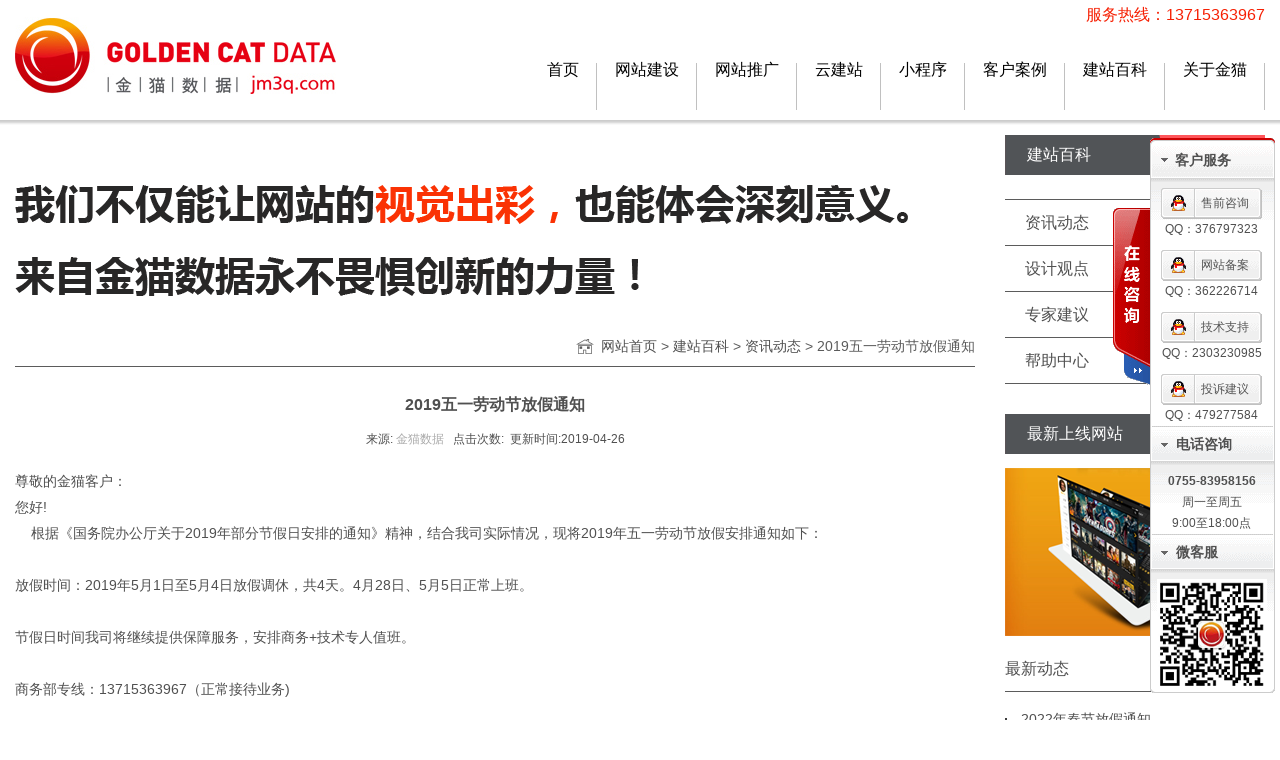

--- FILE ---
content_type: text/html
request_url: https://www.jm3q.com/2019/company_0426/663.html
body_size: 9210
content:
<!DOCTYPE html PUBLIC "-//W3C//DTD XHTML 1.0 Transitional//EN" "http://www.w3.org/TR/xhtml1/DTD/xhtml1-transitional.dtd">
<html xmlns="http://www.w3.org/1999/xhtml">
<head>
    <meta http-equiv="Content-Type" content="text/html; charset=utf-8" />    
    <title>2019五一劳动节放假通知 - 建站百科 - 金猫建站</title>
    <meta name="keywords" content="2019五一劳动节放假通知">
    <meta name="description" content="放假时间：2019年5月1日至5月4日放假调休，共4天。4月28日、5月5日正常上班。">
    <meta name="pinggu-site-verification" content="a720751f4df2d825e2fc4b18ac730b4d" />
    <meta name="chinaz-site-verification" content="8b0dc6f2-431e-4cf9-b780-7480b5b7d859" />
    <meta name="35dir-site-verification" content="ipw38ws3won59xw8en14b6606o8p8011" />
    <meta name="viewport" content="width=1250, initial-scale=0.68"/> 
    <meta http-equiv="X-UA-Compatible" content="IE=7" />
    <link rel="icon" href="https://www.jm3q.com/favicon.ico" type="image/x-icon">  
    <link rel="shortcut icon" href="https://www.jm3q.com/favicon.ico" type="image/x-icon">
    <link href="https://www.jm3q.com/statics/css/jm3q/skin/skin.css" rel="stylesheet" type="text/css" >
    <script type="text/javascript" src="https://www.jm3q.com/statics/js/jm3q/jquery-1.7.2.min.js"></script>
    
</head>
<body>

<div id="head">
    <div class="k1250">
    	<div class="logo"><a href="https://www.jm3q.com" title="深圳网站建设"><img src="https://www.jm3q.com/statics/css/jm3q/images/logo.jpg" alt="深圳网站建设" /></a></div>
        <div class="logo_r">
            <div class="logo_rtitle"><h2>服务热线：13715363967</h2></div>
        	
            <div class="c"></div>
            <div class="list" id="navlist">
                	                        <ul id="navfouce">
                            <li class=""><a href="https://www.jm3q.com" title="深圳网站建设首页">首页</a></li>
                                                            <li class="">
                                    <a href="https://www.jm3q.com/design.html" title="网站建设">网站建设</a>
                                </li>
                                                            <li class="">
                                    <a href="https://www.jm3q.com/seo.html" title="网站推广">网站推广</a>
                                </li>
                                                            <li class="">
                                    <a href="http://www.jm3q.net/services/sites/" title="云建站">云建站</a>
                                </li>
                                                            <li class="">
                                    <a href="http://www.jm3q.net/services/miniprogram/" title="小程序">小程序</a>
                                </li>
                                                            <li class="">
                                    <a href="https://www.jm3q.com/case.html" title="客户案例">客户案例</a>
                                </li>
                                                            <li class="selected">
                                    <a href="https://www.jm3q.com/knowledge.html" title="建站百科">建站百科</a>
                                </li>
                                                            <li class="">
                                    <a href="https://www.jm3q.com/about.html" title="关于金猫">关于金猫</a>
                                </li>
                                                    </ul>
                                                    </div>
            <div class="c"></div>
        </div>
        
    </div>
    
    <!--下拉菜单-->
    <div class="box" id="navbox" style="height:0px;opacity:0;overflow:hidden; z-index:1000;">
    	<div class="cont" style="display:none;"></div>
        <div class="cont title1" style="display:none;"> 
            <div class="cont_a">
            	<div class="k1250">
                    <div class="head_img"><a href="https://www.jm3q.com/qiwangyou/" target="_blank"><img src="https://www.jm3q.com/statics/css/jm3q/images/dh_qwy.jpg" alt="企网优——企业网站优化专家" /></a><img src="https://www.jm3q.com/statics/css/jm3q/images/dh_jianzhan2.jpg" alt="PC网站+手机网站+微信网站,三站合一" /></div>
                    
                    <div class="head_cont title1">
                    	<div class="head_title"><span class="left">网站建设</span><span class="right">快速建站</span></div>
                        <div class="head_t_con">
                        	                                                                   <a href="https://www.jm3q.com/design/u.html">U系列套餐</a>
                                                                   <a href="https://www.jm3q.com/design/v.html">V系列套餐</a>
                                                                   <a href="https://www.jm3q.com/design/Whitecaps.html">SEO套餐</a>
                                                                   <a href="https://www.jm3q.com/design/process.html">建站流程</a>
                                                                   <a href="https://www.jm3q.com/qiwangyou/">企网优</a>
                                                                   <a href="https://www.jm3q.com/design/webprice.html">建站报价</a>
                                                                                    </div> 
                        <img src="https://www.jm3q.com/statics/css/jm3q/images/dh_t3.jpg" />
                    </div>
                    
                    <div class="c"></div>
                </div>
            </div>
        </div>
        <div class="cont" style="display:none;">
        	<div class="cont_a">
            	<div class="k1250">
                    <div class="head_img"><img src="https://www.jm3q.com/statics/css/jm3q/images/dh_seo1.jpg" alt="网站优化" /><img src="https://www.jm3q.com/statics/css/jm3q/images/dh_seo2.jpg" alt="网站优化排名" /></div>
                    
                    <div class="head_cont title1">
                    	<div class="head_title"><span class="left">网站推广</span><span class="right">快速排名</span></div>
                        <div class="head_t_con">
                        	                                                                   <a href="https://www.jm3q.com/seo/spread.html">百度推广报价</a>
                                                                   <a href="https://www.jm3q.com/seo/demo.html">百度推广案例</a>
                                                                   <a href="https://www.jm3q.com/seo/use.html">百度推广用途</a>
                                                                   <a href="https://www.jm3q.com/seo/seourl.html">引擎登录口</a>
                                                                                    </div> 
                        <img src="https://www.jm3q.com/statics/css/jm3q/images/dh_t3.jpg" />
                    </div>
                    
                    <div class="c"></div>
                </div>
            </div>
        </div>
        <div class="cont" style="display:none;"></div>
        <div class="cont" style="display:none;"></div>
        <div class="cont" style="display:none;">
        	<div class="cont_a">
            	<div class="k1250">
                    <div class="head_img"><img src="https://www.jm3q.com/statics/css/jm3q/images/dh_case1.jpg" alt="亚广展览——金猫客户案例" /><img src="https://www.jm3q.com/statics/css/jm3q/images/dh_case2.jpg" alt="万大电子——金猫客户案例"/></div>
                    
                    <div class="head_cont title1">
                    	<div class="head_title"><span class="left">客户案例</span><span class="right">硕果累累</span></div>
                        <div class="head_t_con">
                        	                                                                   <a href="https://www.jm3q.com/portal.html">集团门户</a>
                                                                   <a href="https://www.jm3q.com/investment.html">文化投资</a>
                                                                   <a href="https://www.jm3q.com/technology.html">科技工厂</a>
                                                                   <a href="https://www.jm3q.com/business.html">商务服务</a>
                                                                   <a href="https://www.jm3q.com/trade.html">外贸网站</a>
                                                                   <a href="https://www.jm3q.com/mall.html">商城网站</a>
                                                                   <a href="https://www.jm3q.com/tm.html">天猫淘宝</a>
                                                                   <a href="https://www.jm3q.com/other.html">其他</a>
                                                                                    </div> 
                        <img src="https://www.jm3q.com/statics/css/jm3q/images/dh_t3.jpg" />
                    </div>
                    
                    <div class="c"></div>
                </div>
            </div>
        </div>      
        
        <div class="cont" style="display:none;">
        	<div class="cont_a">
            	<div class="k1250">
                    <div class="head_img"><img src="https://www.jm3q.com/statics/css/jm3q/images/dh_yun.jpg" alt="云服务器、云主机提供商" /></div>
                    
                    <div class="head_cont title1">
                    	<div class="head_title"><span class="left">建站百科</span><span class="right">建站知道</span></div>
                        <div class="head_t_con">
                        	                                                                   <a href="https://www.jm3q.com/spread.html">网站推广</a>
                                                                   <a href="https://www.jm3q.com/build.html">网站建设</a>
                                                                   <a href="https://www.jm3q.com/ps.html">网站设计</a>
                                                                   <a href="https://www.jm3q.com/problem.html">常见问题</a>
                                                                   <a href="https://www.jm3q.com/help.html">帮助中心</a>
                                                                   <a href="https://www.jm3q.com/legislation.html">政策法规</a>
                                                                   <a href="https://www.jm3q.com/company.html">资讯动态</a>
                                                                   <a href="https://www.jm3q.com/proposal.html">专家建议</a>
                                                                                    </div> 
                        <img src="https://www.jm3q.com/statics/css/jm3q/images/dh_t3.jpg" />
                    </div>
                    
                    <div class="c"></div>
                </div>
            </div>
        </div>
        
        <div class="cont" style="display:none;">
        	<div class="cont_a">
            	<div class="k1250">
                    <div class="head_img"><img src="https://www.jm3q.com/statics/css/jm3q/images/dh_com1.jpg" alt="金猫数据办公环境" /><img src="https://www.jm3q.com/statics/css/jm3q/images/dh_com2.jpg" alt="金猫数据资质证书"/></div>
                    
                    <div class="head_cont title1">
                    	<div class="head_title"><span class="left">关于金猫</span><span class="right">网络公司</span></div>
                        <div class="head_t_con">
                        	                                                                   <a href="https://www.jm3q.com/about/aboutus.html">公司简介</a>
                                                                   <a href="https://www.jm3q.com/about/qualification.html">企业资质</a>
                                                                   <a href="https://www.jm3q.com/about/team.html">团队风采</a>
                                                                   <a href="https://www.jm3q.com/about/contactus.html">联系方式</a>
                                                                   <a href="https://www.jm3q.com/about/hr.html">招贤纳士</a>
                                                                   <a href="https://www.jm3q.com/about/Payment.html">付款方式</a>
                                                                                    </div> 
                        <img src="https://www.jm3q.com/statics/css/jm3q/images/dh_t3.jpg" />
                    </div>
                    
                    <div class="c"></div>
                </div>
            </div>
        </div>
    </div>
    <script type="text/javascript">
		(
			function(){
			
				var time = null;
				var list = $("#navlist");
				var box = $("#navbox");
				var lista = list.find("a");
				
				for(var i=0,j=lista.length;i<j;i++){
					if(lista[i].className == "now"){
						var olda = i;
					}
				}
				
				var box_show = function(hei){
					box.stop().animate({
						height:hei,
						opacity:1
					},400);
				}
				
				var box_hide = function(){
					box.stop().animate({
						height:0,
						opacity:0
					},400);
				}
				
				lista.hover(function(){
					lista.removeClass("now");
					$(this).addClass("now");
					clearTimeout(time);
					var index = list.find("a").index($(this));
					box.find(".cont").hide().eq(index).show();
					var _height = box.find(".cont").eq(index).height()
					box_show(_height)
				},function(){
					time = setTimeout(function(){	
						box.find(".cont").hide();
						box_hide();
					},50);
					lista.removeClass("now");
					lista.eq(olda).addClass("now");
				});
				
				box.find(".cont").hover(function(){
					var _index = box.find(".cont").index($(this));
					lista.removeClass("now");
					lista.eq(_index).addClass("now");
					clearTimeout(time);
					$(this).show();
					var _height = $(this).height();
					box_show(_height);
				},function(){
					time = setTimeout(function(){		
						$(this).hide();
						box_hide();
					},50);
					lista.removeClass("now");
					lista.eq(olda).addClass("now");
				});
			
			}
			
			
			)();
    </script>    	
</div>
<div class="c"></div>
<div class="flash_bg"></div>
	
<div id="ing_Ma">
    <div class="k1250">
    
    	<div class="About_left">
            <div class="About_left_img"><img src="https://www.jm3q.com/statics/css/jm3q/images/a_img1.png" alt="深圳金猫标语"/></div>
            <div class="About_left_title"><span><a href="https://www.jm3q.com" title="网站首页">网站首页</a> &gt; <a href="https://www.jm3q.com/knowledge.html">建站百科</a> > <a href="https://www.jm3q.com/company.html">资讯动态</a> >  2019五一劳动节放假通知</span></div>
            <br />
            <br />
            <h3 class="tc f16">2019五一劳动节放假通知</h3>
            <div class="hits" style="text-align:center; border-bottom:none;margin: 15px 0 20px; 0">来源: <a href='http://www.jm3q.com/' target='_blank' style='color:#AAA'>金猫数据</a>&nbsp;&nbsp;&nbsp;点击次数:<span id="hits"></span>&nbsp;&nbsp;更新时间:2019-04-26            </div>
                
            <div class="editor" style="line-height:26px">
                            <span style="margin: 0px; padding: 0px; overflow-wrap: break-word; color: rgb(80, 80, 80); font-family: Arial, Helvetica, sans-serif; line-height: 26px; font-size: 14px;">尊敬的金猫客户：&nbsp;</span>
<div style="margin: 0px; padding: 0px; overflow-wrap: break-word; color: rgb(80, 80, 80); font-family: Arial, Helvetica, sans-serif; line-height: 26px;"><span style="margin: 0px; padding: 0px; overflow-wrap: break-word; font-size: 14px;">您好!&nbsp;</span></div>
<div style="margin: 0px; padding: 0px; overflow-wrap: break-word; color: rgb(80, 80, 80); font-family: Arial, Helvetica, sans-serif; line-height: 26px;"><span style="margin: 0px; padding: 0px; overflow-wrap: break-word; font-size: 14px;">&nbsp; &nbsp; 根据《国务院办公厅关于2019年部分节假日安排的通知》精神，结合我司实际情况，现将2019年五一劳动节放假安排通知如下：</span></div>
<div style="margin: 0px; padding: 0px; overflow-wrap: break-word; color: rgb(80, 80, 80); font-family: Arial, Helvetica, sans-serif; line-height: 26px;">&nbsp;</div>
<div style="margin: 0px; padding: 0px; overflow-wrap: break-word; color: rgb(80, 80, 80); font-family: Arial, Helvetica, sans-serif; line-height: 26px;"><span style="margin: 0px; padding: 0px; overflow-wrap: break-word; font-size: 14px;">放假时间：2019年5月1日至5月4日放假调休，共4天。4月28日、5月5日正常上班。</span></div>
<div style="margin: 0px; padding: 0px; overflow-wrap: break-word; color: rgb(80, 80, 80); font-family: Arial, Helvetica, sans-serif; line-height: 26px;">&nbsp;</div>
<div style="margin: 0px; padding: 0px; overflow-wrap: break-word; color: rgb(80, 80, 80); font-family: Arial, Helvetica, sans-serif; line-height: 26px;"><span style="margin: 0px; padding: 0px; overflow-wrap: break-word; font-size: 14px;">节假日时间我司将继续提供保障服务，安排商务+技术专人值班。&nbsp;</span></div>
<div style="margin: 0px; padding: 0px; overflow-wrap: break-word; color: rgb(80, 80, 80); font-family: Arial, Helvetica, sans-serif; line-height: 26px;">&nbsp;</div>
<div style="margin: 0px; padding: 0px; overflow-wrap: break-word; color: rgb(80, 80, 80); font-family: Arial, Helvetica, sans-serif; line-height: 26px;"><span style="margin: 0px; padding: 0px; overflow-wrap: break-word; font-size: 14px;">商务部专线：13715363967（正常接待业务)</span></div>
<div style="margin: 0px; padding: 0px; overflow-wrap: break-word; color: rgb(80, 80, 80); font-family: Arial, Helvetica, sans-serif; line-height: 26px;">&nbsp;</div>
<div style="margin: 0px; padding: 0px; overflow-wrap: break-word; color: rgb(80, 80, 80); font-family: Arial, Helvetica, sans-serif; line-height: 26px;"><span style="margin: 0px; padding: 0px; overflow-wrap: break-word; font-size: 14px;">技术部专线：QQ:362226714&nbsp;</span></div>
<div style="margin: 0px; padding: 0px; overflow-wrap: break-word; color: rgb(80, 80, 80); font-family: Arial, Helvetica, sans-serif; line-height: 26px;">&nbsp;</div>
<div style="margin: 0px; padding: 0px; overflow-wrap: break-word; color: rgb(80, 80, 80); font-family: Arial, Helvetica, sans-serif; line-height: 26px;"><span style="margin: 0px; padding: 0px; overflow-wrap: break-word; font-size: 14px;">我们将继续提供7x24小时网络监控; 确保网站的正常运行.</span></div>
<div style="margin: 0px; padding: 0px; overflow-wrap: break-word; color: rgb(80, 80, 80); font-family: Arial, Helvetica, sans-serif; line-height: 26px;">&nbsp;</div>
<div style="margin: 0px; padding: 0px; overflow-wrap: break-word; color: rgb(80, 80, 80); font-family: Arial, Helvetica, sans-serif; line-height: 26px;">&nbsp;</div>
<div style="margin: 0px; padding: 0px; overflow-wrap: break-word; color: rgb(80, 80, 80); font-family: Arial, Helvetica, sans-serif; line-height: 26px;"><span style="margin: 0px; padding: 0px; overflow-wrap: break-word; color: rgb(255, 0, 0);"><span style="margin: 0px; padding: 0px; overflow-wrap: break-word; font-size: 14px;">注：如果贵司网站到期续费时间为节假日，为避免网站到期无法正常访问，请提前安排网站续费事宜。</span></span></div>
<div style="margin: 0px; padding: 0px; overflow-wrap: break-word; color: rgb(80, 80, 80); font-family: Arial, Helvetica, sans-serif; line-height: 26px;">&nbsp;</div>
<div style="margin: 0px; padding: 0px; overflow-wrap: break-word; color: rgb(80, 80, 80); font-family: Arial, Helvetica, sans-serif; line-height: 26px;"><span style="margin: 0px; padding: 0px; overflow-wrap: break-word; font-size: 14px;">顺祝：商祺！</span><br />
<br />
&nbsp;</div>
<div style="margin: 0px; padding: 0px; overflow-wrap: break-word; color: rgb(80, 80, 80); font-family: Arial, Helvetica, sans-serif; line-height: 26px; text-align: right;"><span style="font-size: 14px;">深圳市金猫数据网络有限公司</span></div>
<div style="margin: 0px; padding: 0px; overflow-wrap: break-word; color: rgb(80, 80, 80); font-family: Arial, Helvetica, sans-serif; line-height: 26px; text-align: right;"><span style="margin: 0px; padding: 0px; overflow-wrap: break-word; font-size: 14px;">2019年4月26日</span><br />
&nbsp;</div>
<div style="margin: 0px; padding: 0px; overflow-wrap: break-word; color: rgb(80, 80, 80); font-family: Arial, Helvetica, sans-serif; line-height: 26px;"><span style="margin: 0px; padding: 0px; overflow-wrap: break-word; font-size: 14px;"><img alt="五一放假通知" src="https://www.jm3q.com/uploadfile/2019/0427/20190427123013876.jpg" style="width: 600px; height: 849px;" /></span></div>
<div style="margin: 0px; padding: 0px; overflow-wrap: break-word; color: rgb(80, 80, 80); font-family: Arial, Helvetica, sans-serif; line-height: 26px; text-align: right;">&nbsp;</div>
                        
            <br />
            <br />
            <div id="bdshare" class="bdshare_t bds_tools get-codes-bdshare">
<span class="bds_more">更多</span>
<a class="bds_tsina"></a>
<a class="bds_qzone"></a>
<a class="bds_tqq"></a>
<a class="bds_renren"></a>
<a class="bds_t163"></a>

<a class="shareCount"></a>
</div>
            <br />
            
            <div class="c"></div> 
            <p class="f14">
                <strong>上一篇：</strong><a href="https://www.jm3q.com/2019/company_0325/660.html">2019清明节放假通知</a><br />
                <strong>下一篇：</strong><a href="https://www.jm3q.com/2019/company_0426/664.html">工业和信息化部ICP/IP地址/域名信息备案管理系统域名变更</a><br />
            </p>
            </div>
        </div>
    	
        <div class="About_right">
            <div class="About_r_title">
                                    建站百科                            </div>
            <div class="About_r_web">
                            </div>
        
        	<div class="About_r_list">
    <ul>
        <li><a href="https://www.jm3q.com/company.html">资讯动态</a></li>
       
        <li><a href="https://www.jm3q.com/ps.html">设计观点</a></li>
        <li><a href="https://www.jm3q.com/proposal.html">专家建议</a></li>
        <li><a href="https://www.jm3q.com/help.html">帮助中心</a></li>
    </ul>
</div>        	<div class="About_r_title m30">最新上线网站</div>
        	<img src="https://www.jm3q.com/statics/css/jm3q/images/a_img3.png" />
            
            <div class="About_r_title1">最新动态</div>
<div class="About_r_con">
    <ul>
    	                          <li><a href="https://www.jm3q.com/2022/company_0121/691.html" title="2022年春节放假通知">2022年春节放假通知</a></li>
                          <li><a href="https://www.jm3q.com/2021/company_1230/690.html" title="2022元旦放假通知">2022元旦放假通知</a></li>
                          <li><a href="https://www.jm3q.com/2021/company_0915/689.html" title="2021中秋节放假通知">2021中秋节放假通知</a></li>
                          <li><a href="https://www.jm3q.com/2021/company_0203/688.html" title="2021年春节放假通知">2021年春节放假通知</a></li>
                          <li><a href="https://www.jm3q.com/2020/company_1228/687.html" title="2021元旦放假通知">2021元旦放假通知</a></li>
                          <li><a href="https://www.jm3q.com/2020/company_1012/686.html" title="ICP/IP地址/域名信息备案管理系统首页全面升级！">ICP/IP地址/域名信息备案管理...</a></li>
               
            </ul>
</div>
<div class="About_r_title1" style="border-bottom:none">官方微博</div>
<iframe width="100%" height="550" class="share_self"  frameborder="0" scrolling="no" src="http://widget.weibo.com/weiboshow/index.php?language=&width=0&height=550&fansRow=2&ptype=0&speed=0&skin=1&isTitle=1&noborder=1&isWeibo=1&isFans=1&uid=3675820885&verifier=7a3b937f&dpc=1"></iframe>    		            <div class="About_r_title1">联系方式</div>
            <div class="About_r_lxcon">
            	<span style="color: rgb(80, 80, 80); font-family: Arial, Helvetica, sans-serif; font-size: 14px; line-height: 30px;">电 话：13715363967</span><br style="margin: 0px; padding: 0px; color: rgb(80, 80, 80); font-family: Arial, Helvetica, sans-serif; font-size: 14px; line-height: 30px;" />
<span style="color: rgb(80, 80, 80); font-family: Arial, Helvetica, sans-serif; font-size: 14px; line-height: 30px;">邮 箱：jm3q@jm3q.com</span><br style="margin: 0px; padding: 0px; color: rgb(80, 80, 80); font-family: Arial, Helvetica, sans-serif; font-size: 14px; line-height: 30px;" />
<span style="color: rgb(80, 80, 80); font-family: Arial, Helvetica, sans-serif; font-size: 14px; line-height: 30px;">网 址：www.jm3q.com</span><br style="margin: 0px; padding: 0px; color: rgb(80, 80, 80); font-family: Arial, Helvetica, sans-serif; font-size: 14px; line-height: 30px;" />
<span style="margin: 0px; padding: 0px; color: rgb(217, 63, 72); font-family: Arial, Helvetica, sans-serif; font-size: 14px; line-height: 30px;">地 址：深圳市龙华区龙华街道油松科技大厦B栋419</span><br />
<img alt="" data-pinit="registered" src="https://www.jm3q.com/uploadfile/2014/0707/20140707105747676.png" style="width: 260px; height: 168px;" />            </div>
        </div>
            </div>
        
        <div class="c"></div>
    </div>
</div>
<script language="JavaScript" src="https://www.jm3q.com/api.php?op=count&id=663&modelid=1"></script>
﻿
<div class="bottom-nav k1250">
	<div class="foot_menu">
            <ul>
            	<li><span><strong>关于我们</strong></span>
            	<div>
                                                                       <a href="https://www.jm3q.com/about/aboutus.html">公司简介</a><br />
                                                   <a href="https://www.jm3q.com/about/qualification.html">企业资质</a><br />
                                                   <a href="https://www.jm3q.com/about/team.html">团队风采</a><br />
                                                   <a href="https://www.jm3q.com/about/contactus.html">联系方式</a><br />
                                                   <a href="https://www.jm3q.com/about/hr.html">招贤纳士</a><br />
                                                   <a href="https://www.jm3q.com/about/Payment.html">付款方式</a><br />
                                                            </div>
            </li>
            	<li><span><strong>网站推广</strong></span>
            	<div>
                                                                       <a href="https://www.jm3q.com/seo/spread.html">百度推广报价</a><br />
                                                   <a href="https://www.jm3q.com/seo/demo.html">百度推广案例</a><br />
                                                   <a href="https://www.jm3q.com/seo/use.html">百度推广用途</a><br />
                                                   <a href="https://www.jm3q.com/seo/seourl.html">引擎登录口</a><br />
                                                            </div>
            </li>
            	<li><span><strong>成功案例</strong></span>
            	<div>
                                                                       <a href="https://www.jm3q.com/portal.html">集团门户</a><br />
                                                   <a href="https://www.jm3q.com/investment.html">文化投资</a><br />
                                                   <a href="https://www.jm3q.com/technology.html">科技工厂</a><br />
                                                   <a href="https://www.jm3q.com/business.html">商务服务</a><br />
                                                   <a href="https://www.jm3q.com/trade.html">外贸网站</a><br />
                                                   <a href="https://www.jm3q.com/mall.html">商城网站</a><br />
                                                   <a href="https://www.jm3q.com/tm.html">天猫淘宝</a><br />
                                                            </div>
            </li>
            	<li style="border-right:none"><span><strong>建站百科</strong></span>
            	<div style="border:0px;">
                                                                      <a href="https://www.jm3q.com/spread.html">网站推广</a><br />
                                                   <a href="https://www.jm3q.com/build.html">网站建设</a><br />
                                                   <a href="https://www.jm3q.com/ps.html">网站设计</a><br />
                                                   <a href="https://www.jm3q.com/problem.html">常见问题</a><br />
                                                   <a href="https://www.jm3q.com/help.html">帮助中心</a><br />
                                                   <a href="https://www.jm3q.com/legislation.html">政策法规</a><br />
                                                   <a href="https://www.jm3q.com/company.html">资讯动态</a><br />
                                                            </div>
            	</li><div class="c"></div>
            </ul>
        </div>
    <div class="c"></div>
</div>

<!---->
<link href="/qqkf/css/style.css" rel="stylesheet" type="text/css" />
<script type="text/javascript" src="/qqkf/js/main.js"></script>

 
<!--右侧浮动客服-->
 
<script>
BizQQWPA.addCustom([{
	nameAccount: '7435460',
	selector: 'kefu1'
},{
	nameAccount: '7435460',
	selector: 'kefu2'
},{
	nameAccount: '7435460',
	selector: 'tkefu1'
},{
	nameAccount: '7435460',
	selector: 'bkefu1'
}
]);
BizQQWPA.visitor({
nameAccount: '7435460'
});
</script>

<div id="kefu">
<table width="100%" border="0" cellspacing="0" cellpadding="0">
  <tr>
    <td valign="top"><div class="kl_close" onClick="kefu_none();"></div></td>
    <td><div class="kr">
  <div class="kt">客户服务</div>
  <div class="co">  
  <a href="tencent://message/?uin=376797323&amp;Site=深圳网站建设&amp;Menu=yes" title="点击对话"><div class="span" id="kefu1">售前咨询</div></a><div class="em" style="padding-top:5px;">QQ：376797323</div>
  <a href="tencent://message/?uin=362226714&amp;Site=深圳网站建设&amp;Menu=yes" title="点击对话"><div class="span" id="kefu1">网站备案</div></a><div class="em" style="padding-top:5px;">QQ：362226714</div>
  <a href="tencent://message/?uin=2303230985&amp;Site=深圳网站建设&amp;Menu=yes" title="点击对话"><div class="span" id="kefu1">技术支持</div></a><div class="em" style="padding-top:5px;">QQ：2303230985</div>
  <a href="tencent://message/?uin=479277584&amp;Site=深圳网站建设&amp;Menu=yes" title="点击对话"><div class="span" id="kefu1">投诉建议</div></a><div class="em" style="padding-top:5px;">QQ：479277584</div>  
  </div>
<!--  <div class="tt">售后服务</div>
  <div class="co">
  <a href="tencent://message/?uin=2303230985&amp;Site=深圳网站建设&amp;Menu=yes" title="点击对话"><div class="span" style="padding-left:40px;" id="kefu1">技术支持</div></a><div class="em" style="padding-top:5px;">QQ：2303230985</div>
  </div>-->
  <div class="tt">电话咨询</div>
  <div class="co"><div class="em"><strong>0755-83958156</strong><br />周一至周五<br />9:00至18:00点</div></div>
  <div class="tt">微客服</div>
  <div class="co"><div class="em">
  <img src="/qqkf/images/jm3q.png" width="110" alt="扫一扫" />
  </div></div>
  <div class="kb"></div>
</div></td>
  </tr>
</table>
</div>
<script type="text/javascript">kefu();</script>
<!---->
<div id="foot" style="height:198px">
	<div class="k1250">
    	<div class="foot_comy">
        <div class="foot_logo"><img src="https://www.jm3q.com/statics/css/jm3q/images/foot_logo.png" /></div>
        
        <div class="foot_logo_r">
                                                <span><script type="text/javascript">var _bdhmProtocol = (("https:" == document.location.protocol) ? " https://" : " http://");document.write(unescape("%3Cscript src='" + _bdhmProtocol + "hm.baidu.com/h.js%3F4edd13f6ae1d4547fc611b0579e26085' type='text/javascript'%3E%3C/script%3E"));</script> 金猫数据为您提供：网站建设,网站设计,网页设计,网站改版,品牌网站建设,画册设计,网站推广等服务!</span>
                    <div class="left">
                        <p>版权所有 深圳市金猫数据网络有限公司 <a href="https://beian.miit.gov.cn/" style="color:#bababa;" target="_blank">粤ICP备13059455号</a><br />
公司地址：深圳市龙华区龙华街道油松科技大厦B栋419<br />
电 话：13715363967 公司邮箱：jm3q@jm3q.com<br />
<a href="http://www.jm3q.com/sitemaps.xml" style="color:#bababa;" target="_blank">Sitemap.xml</a>&nbsp;&nbsp;<script src="https://s19.cnzz.com/z_stat.php?id=1271853788&web_id=1271853788" language="JavaScript"></script><a href="http://www.beian.gov.cn/portal/registerSystemInfo?recordcode=44030902000741" style="display:inline-block;text-decoration:none;height:20px;line-height:20px;color:#bababa;" target="_blank"><img src="/images/beian.png" style="float:left;" />粤公网安备 44030902000741号</a> </p>
                    </div>   
                                        <div class="rz"><img src="https://www.jm3q.com/statics/css/jm3q/images/Secur.png" /></div>
            <div class="rz"><img src="https://www.jm3q.com/statics/css/jm3q/images/weixin.jpg" /></div>
        </div>
        <div class="c"></div>
        
    </div>
	</div>
</div>

<script type="text/javascript" id="bdshare_js" data="type=tools&amp;uid=1111144" ></script>
<script type="text/javascript" id="bdshell_js"></script>
<script type="text/javascript">
document.getElementById("bdshell_js").src = "http://bdimg.share.baidu.com/static/js/shell_v2.js?cdnversion=" + Math.ceil(new Date()/3600000)
</script>
<!--回到顶部-->
<a id="returnTop" href="javascript:;" title="回到顶部">回到顶部</a> 
<script src="https://www.jm3q.com/statics/js/jm3q/top.js" type="text/javascript"></script>

--- FILE ---
content_type: text/css
request_url: https://www.jm3q.com/statics/css/jm3q/skin/skin.css
body_size: 8153
content:
@charset "gb2312";
@import url("flash.css");
@import url("case-css.css");
/* CSS Document */

*{margin: 0px;padding: 0px;}
body { font-family:Arial, Helvetica, sans-serif;font-size:12px;color:#505050; background-color:#fff; }


.dn{ display:none}
.pt20{ padding-top:20px}
.pt10{ padding-top:10px}
.pb10{ padding-bottom:10px}
.tc{ text-align:center}
.f14{ font-size:14px;}
.f15{ font-size:15px;}
.f16{ font-size:16px;}

a:link,a:visited,a:hover,a:active {text-decoration: none;color:#505050;}
a {color:#505050;}
a:hover {color:#ff565b;}
li{list-style-type:none;}
img{border:0px;}
.c{clear:both; height:0px;}
.left{ float:left;}
.right{ float:right;}
.p5{ padding-top:5px;} 

.k1250{ width:1250px; margin:0 auto;}
.k1242{ width:1242px; margin:0 auto;}
.margin{ margin:0 auto;}
.margin_none{ margin:0px;}
.h6{ height:6px;}


/*-----------HOME--------------*/
#head{ height:120px; }
.logo{ float:left; padding-top:17px;}
.logo_r{ float:right;}
.logo_rtitle{ line-height:30px; font-size:13px; padding-top:5px; float:right;}
.logo_rtitle span{ color:#f62004;font-size: 16px;font-weight: bold;}
.logo_rtitle h1,.logo_rtitle h2 {line-height: 20px;font-size: 16px;font-weight: normal;display: inline;color: #f62004;}

/* nav_menu */
.logo_r .list{float:right;margin-top:19px; }
.logo_r .list li{float:left;}
.logo_r .list a{float:left;display:block;border-top:2px solid #fff; padding-left:18px; padding-right:18px;height:64px;font:16px "Microsoft YaHei";color:#000; line-height:48px; background:url(../images/menu_x.jpg) right bottom no-repeat;}
.logo_r .list a:hover{color:#FFA304; border-top:2px solid #cd000c;}
.logo_r .list a:hover,.nav .list .now{color:#F00;} 
#head .box{position:absolute;top:120px;width:100%;background:#FFF;overflow:hidden;height:0;filter:alpha(opacity=0);opacity:0;}
#head .cont{position:relative;}
#head .cont_a{border-top:1px solid #c1c1c1;}
.head_img{ padding-top:10px; float:left; padding-bottom:10px;} .head_img img{ margin-right:10px; width:324px; height:210px }
.head_cont{ width:580px; float:right;} .head_cont img{ margin-top:6px;}
.head_title{ width:490px; height:30px; margin-top:10px; padding-left:40px; padding-right:50px; font:16px "Microsoft YaHei"; background:url(../images/dh_bg.jpg); color:#FFFFFF; } .head_title span{line-height:30px;}
.head_t_con{ float:left; padding-top:15px; width:330px;}
.head_t_con a{ display: block;width: 120px;height: 32px;float: left;line-height: 32px;font: 16px "Microsoft YaHei";text-align: left;color: #000;padding-left: 40px;}
.head_t_con a:hover{ color:#cd000c;background:url(../images/dh_d.jpg) 26px no-repeat; }


#ing_Ma{ padding-top:15px; }
.ing_web{ width:1296px;}
.ing_web .left{ width:910px;}
.ing_web .kur{ float:left; width:275px; margin-right:25px; margin-bottom:25px;}
.ing_web .img1{ background:url(../images/web_t1.jpg) left no-repeat;}.ing_web .img2{ background:url(../images/web_t2.jpg) left no-repeat;}
.ing_web .img3{ background:url(../images/web_t3.jpg) left no-repeat;}.ing_web .img4{ background:url(../images/web_t5.jpg) left no-repeat;}
.ing_web .img5{ background:url(../images/web_t6.jpg) left no-repeat;}.ing_web .img6{ background:url(../images/web_t7.jpg) left no-repeat;}.ing_web .img7{ background:url(../images/web_t4.jpg) left no-repeat;}
.ing_web .title{ height:50px; padding-left:52px; position:relative;}
.ing_web .title span.more{ position:absolute; top:20px; right:0px;} .ing_web .title span.more a{ color:#898989;font:13px "Microsoft YaHei"; }
.ing_web .title span.more a:hover{ color:#f62004; }
.ing_web .title span.font1{  font:20px "Microsoft YaHei"; color:#505050; display:block; padding-top:2px; padding-bottom:1px;}
.ing_web .title span.font1 a h1{  font:20px "Microsoft YaHei"; }.ing_web .title span.font1 h1{  font:20px "Microsoft YaHei"; }
.ing_web .title span.font1 a h2{  font:20px "Microsoft YaHei"; }.ing_web .title span.font1 h2{  font:20px "Microsoft YaHei"; }
.ing_web .title span.font2{ font:12px "Microsoft YaHei"; color:#b7b7b7;}
.ing_web .cont{ padding-top:12px; line-height:24px; font-size:14px;}

.ing_server{float:right; width:386px;}
.ing_server_con{ padding-top:12px;}
.ing_server_con a{ width:125px; line-height:24px; font-size:14px; display:block; float:left;}.ing_server_con a h3{font-size:14px;font-weight: normal;}
.ing_server_img{ padding-top:18px;} .ing_server_img img{ margin-right:26px; float:left;}

.ing_program{ width:877px; float:left;}
.ing_program_title{ height:36px; border-bottom:1px solid #c8cccf; line-height:36px;  font:20px "Microsoft YaHei";}.ing_program_title h2{font:20px "Microsoft YaHei";font-weight: normal;}
.ing_program_title a.more{ float:right; font-size:14px; color:#eb787b;} .ing_program_title a.more:hover{ text-decoration:underline;}
.ing_program_con{}
.ing_program_k{ float:left; width:418px; margin-top:30px; margin-left:10px; margin-right:10px; padding-bottom:18px; }
.ing_program_k img{ width:98px; height:98px; border:1px solid #d9d9d9; float:left; margin-right:17px;}
.ing_program_k .cont{ float:left; width:300px; height:100px; overflow:hidden; background:url(../images/pg_more.jpg) right bottom no-repeat; cursor:pointer; font-size:12px; line-height:20px;-webkit-transition:0.4s;-moz-transition:0.4s;-o-transition:0.4s;-ms-transition:0.4s}
.ing_program_k .cont span{font-weight: bold;}
.ing_program_k .cont h3{ display:block; padding-bottom:8px; font-weight:bold; line-height:16px;}
.ing_program_k .cont:hover{ background:url(../images/pg_more_hover.jpg) right bottom no-repeat;}

.ing_news{ width:338px; float:right;}
.ing_news_con{ padding-top:19px;}
.ing_news_con ul li{ line-height:20px; border-bottom:1px solid #c9cccf; padding-bottom:12px; margin-top:11px;}
.ing_news_con ul li span{ display:block; padding-bottom:6px; font-weight:bold; line-height:16px;}


.ing_medal_top{ height:37px;}
.ing_medal{ border:1px solid #d9d9d9;  padding:18px;}
.ing_medal ul li{ text-align:center; padding-left:20px; padding-right:18px; color:#505050; float:left;font:20px "Microsoft YaHei";}
.ing_medal ul li center{ height:110px;}
.ing_medal ul li img{ display:block; padding-bottom:20px; }

.ing_banner{ padding-top:20px; padding-bottom:20px;}

.ing_webjs{ width:426px; float:left;}
.ing_weblist{ border-top:1px solid #c9cccf;  padding-top:10px;}
.ing_weblist ul li{ line-height:26px; height:26px;}
.ing_weblist ul li a{ padding-left:12px; background:url(../images/dd.jpg) left no-repeat; display:block; width:380px; float:left;}
.ing_weblist ul li a:hover{ background:url(../images/dd_hover.jpg) left no-repeat;}

.ing_view{ width:426px; float:left; margin-left:24px;}
.ing_view_con{ padding-top:15px;}
.ing_view_con ul li{ line-height:20px; border-bottom:1px solid #c9cccf; padding-bottom:16px; margin-top:14px; clear:both; height:65px;}
.ing_view_con ul li img{ float:left; width:112px; height:63px; margin-right:13px;}
.ing_view_con ul li div{ width:208px; float:left;}
.ing_view_con ul li span{ display:block; padding-bottom:6px; font-weight:bold; line-height:16px;}


.ing_expert_k{ float:left; width:418px; margin-top:30px; margin-left:10px; margin-right:10px;padding-bottom:18px; }
.ing_expert_k img{ width:133px; height:100px; float:left; margin-right:17px;}
.ing_expert_k .cont{ float:left; width:267px; height:100px; overflow:hidden; background:url(../images/pg_more.jpg) right bottom no-repeat; cursor:pointer; font-size:12px; line-height:20px;-webkit-transition:0.4s;-moz-transition:0.4s;-o-transition:0.4s;-ms-transition:0.4s}
.ing_expert_k .cont span{ display:block; padding-bottom:8px; font-weight:bold; line-height:16px;}
.ing_expert_k .cont:hover{ background:url(../images/pg_more_hover.jpg) right bottom no-repeat;}


.ing_case{ margin-top:20px;}
.ing_case_con{ padding-top:25px; padding-bottom:10px;}
.ing_case_ipo{ background:url(../images/case_ipo.jpg); width:359px; height:265px; padding:16px;}
.ing_case_title{ background-color:#7c211e; color:#FFFFFF; padding:10px; width:372px; font-size:14px; line-height:24px; margin-top:20px;  height:128px;}
.ing_case_title img{ display:block; padding-bottom:13px;}
.ing_case_right{ float:left; padding-left:10px; width:840px;}

.ing_case_right ul li{ float:left; margin-left:14px;margin-bottom:19px; position:relative; border:3px solid #FFF }
.ing_case_right ul li a{ color:#FFF}
.ing_case_right ul li:hover{ border:3px solid #D73D3D }
.ing_case_right ul li h3{ position:absolute; bottom:0px; left:0px; width:95%; height:36px; line-height:36px; background-color:#232323; color:#FFFFFF; font-size:14px; padding-left:5%; font-weight:normal; }




.ing_client{ margin-top:30px;}
.ing_client_con{ padding-top:20px;}
.ing_client_img{ float:left; padding-top:10px; padding-right:20px;}
.ing_client_link{ width:786px; padding-left:25px; padding-top:10px; padding-right:24px; background:url(../images/server_bg.png) repeat-y; float:left; height:320px;}

.or_cr_ul{ overflow:hidden; padding-left:15px}
.or_cr_ul li {
	float: left;
	border: 1px solid #d6d4cf;
	width: 98px;
	height: 61px;
	overflow: hidden;
	margin-right: 10px;
	margin-bottom: 15px;
}



.ing_process{  margin-top:20px; padding:18px; padding-bottom:50px;}
.ing_process ul li{ text-align:center; padding-left:35px; padding-right:60px; color:#505050; float:left;font:14px "Microsoft YaHei";}
.ing_process ul li center{ height:110px;}
.ing_process ul li img{ display:block; padding-bottom:20px; }

.foot_menu{ background-color:#eff0f1; padding:30px; margin-top:30px; padding-right:0px;}
.foot_menu ul li{ float:left; margin-left:10px; margin-right:35px; margin-left:90px; height: 198px;
border-right: 1px solid #c9cccf;}
.foot_menu ul li span{ display:block; padding-bottom:14px; font-size:13px;}
.foot_menu ul li div{ line-height:24px; padding-right:100px;}


#foot{ height:320px; background:#000 url(../images/foot_bg.jpg) repeat-x; margin-top:30px;}
.foot_comy{ padding-top:30px; padding-bottom:10px; border-bottom:1px solid #939aa0;}
.foot_logo{ float:left; padding-left:32px;}
.foot_logo_r{ float:left; padding-left:70px; line-height:22px; color:#bababa;}
.foot_logo_r span{ display:block; padding-bottom:15px; color:#fefefe; font-weight:bold; font-size:13px;}
.foot_logo_r .rz{ float:left; margin-left:40px; padding-top:0px;}
.foot_link{ line-height:40px; color:#505050; font:20px "Microsoft YaHei"; margin-top:25px;}
.foot_link_con{ padding-top:20px; line-height:26px;}
.foot_link_con a{ color:#595959;} .foot_link_con a:hover{ color:#f62004;}
/*------------------END HOME--------------*/


/*------------------ABOOUT US--------------*/
.About_left{ width:960px; float:left;}
.About_left_img{ padding-top:50px;  }
.About_left_title{ height:40px; line-height:40px; border-bottom:1px solid #5b5b5b; margin-top:30px;}
.About_left_title span{ display:block; float:right; padding-left:25px; background:url(../images/a_img2.png) left no-repeat; color:#5b5b5b; font-size:14px;}
.About_left_title span a:hover{ color:#5b5b5b;} .About_left_title span a:hover{ color:#f62004;}  

.About_left_con{ }
.About_left_con ul li{ border-bottom:1px solid #adadad; padding-bottom:20px; font-size:14px; color:#585858; line-height:24px;margin-top:35px;}
.About_left_con ul li span{ display:block; color:#e60012; font:20px "Microsoft YaHei"; padding-bottom:15px;}

.About_left_m{ padding-top:30px;}
.About_left_m a{ width:225px; height:180px; display:block;-webkit-transition:0.4s;-moz-transition:0.4s;-o-transition:0.4s;-ms-transition:0.4s; color:#fff; font-size:13px; line-height:26px; float:left; text-align:center; padding-top:45px; cursor:pointer;}
.About_left_m a.m20{ margin-right:20px;} .About_left_m a h3{ font-size:16px;}
.About_left_m a.m1{ background:#ea6868 url(../images/about_num1.png) center 130px no-repeat;  }
.About_left_m a.m2{ background:#ea6868 url(../images/about_num2.png) center 130px no-repeat;  }
.About_left_m a.m3{ background:#ea6868 url(../images/about_num3.png) center 130px no-repeat;  }
.About_left_m a.m4{ background:#ea6868 url(../images/about_num4.png) center 130px no-repeat;  }
.About_left_m a:hover{ background-color:#3e3e3e;}


.About_left_title1{  color:#e60012; font:20px "Microsoft YaHei";border-bottom:1px solid #adadad; line-height:50px; margin-top:30px;}
.About_left_con1 span{font:20px "Microsoft YaHei"; color:#585858;display:block; padding-top:10px; padding-bottom:10px;}
.About_left_con1{ line-height:26px; font-size:14px;}

.About_right{ float:right; width:260px;}
.About_r_title{ background:url(../images/about_r_bg.png); height:40px; padding-left:22px;font:16px "Microsoft YaHei"; color:#fff; line-height:40px;}
.About_r_web{ padding-left:20px; padding-top:12px; padding-bottom:12px;}
.About_r_web a{ line-height:30px; color:#5c5c5c; display:block; font-size:14px;} .About_r_web a:hover{ color:#ff565b;}
.About_r_list{border-top:1px solid #5b5b5b; }
.About_r_list ul li{ height:45px;  border-bottom:1px solid #5b5b5b; padding-left:20px; font:16px "Microsoft YaHei";line-height:45px;}
.About_right .m30{ margin-top:30px; margin-bottom:14px;}

.About_r_title1{ height:45px;  border-bottom:1px solid #5b5b5b;  font:16px "Microsoft YaHei";line-height:45px; margin-top:10px;}
.About_r_con{ padding-top:10px;}
.About_r_con ul li a{-webkit-transition:0.4s;-moz-transition:0.4s;-o-transition:0.4s;-ms-transition:0.4s; display:block; height:34px; line-height:34px; padding-left:16px; background:#fff url(../images/index-btnbg.png) left no-repeat; font-size:14px;}
.About_r_con ul li a:hover{background:#ff565b; color:#FFFFFF;}
.About_r_lxcon{ padding:10px; line-height:30px; font-size:14px; padding-left:0px;}
.About_r_lxcon span{ color:#d93f48;} .About_r_lxcon img{ margin-top:10px;}

/*------------------ABOOUT US--------------*/


/*------------------WEBSITE--------------*/

/*----幻灯片----*/
.index_focus {position: relative;width: 1250px;height: 530px;margin: 0 auto;}
.index_focus .bd li {   display: none; position: absolute;left: 0;top: 0;}
.index_focus_post {z-index: 10;}
.index_focus .pic { height: auto;display: block;}
.index_focus .pic:hover {text-decoration: none;}
.index_focus_pre,.index_focus_next {position: absolute;top: 46%;margin-top: -36px;width: 24px;height: 45px;text-indent: 100%;white-space: nowrap;overflow: hidden;z-index: 10;background: url(../images/Website/gd_left.jpg) no-repeat;}
.index_focus_pre {left: -30px;background-position: 0 0;}
.index_focus_pre:hover {background: url(../images/Website/gd_left.jpg) no-repeat;}
.index_focus_next {right: -30px;background: url(../images/Website/gd_right.jpg) no-repeat;}
.index_focus_next:hover {background: url(../images/Website/gd_right.jpg) no-repeat;}
/*----end 幻灯片----*/


.w_list{ margin-left:32px;width:410px; background:url(../images/Website/pp_k.png) top no-repeat; float:left; margin-left:43px; margin-top:30px; margin-right:42px; padding:19px 65px 20px 65px;}
.w_list a{ width:240px; height:50px; display:block; background-color:#565656;  font:26px "Microsoft YaHei"; color:#FFFFFF; text-align:center; margin:0 auto; line-height:50px;margin-top:75px;-webkit-transition:0.4s;-moz-transition:0.4s;-o-transition:0.4s;-ms-transition:0.4s;} .w_list a:hover{background-color:#ff4553;}


.w_server{ background-color:#333333; height:570px; margin-top:60px; padding-top:30px;color:#FFFFFF;}
.w_servera{ height:570px; position:relative;}
.w_server span.font1{  font:30px "Microsoft YaHei"; line-height:60px; }
.w_server span.font2{  font:20px "Microsoft YaHei"; line-height:34px; }
.w_server .list{ clear:both; padding-top:10px;}
.w_server .list a{ float:left; display:block;  font:22px "Microsoft YaHei"; margin-left:130px;  width:200px; height:60px; -webkit-transition:0.4s;-moz-transition:0.4s;-o-transition:0.4s;-ms-transition:0.4s; text-align:center; background:url(../images/Website/ser_img1.png); color:#333333; padding-top:140px;line-height:24px;} .w_server .list a:hover{ color:#fff; background:url(../images/Website/ser_img.png);}
.w_server_d{ width:153px; height:141px; background-image:url(../images/Website/dd.png); position:absolute; right:0px; bottom:40px;}
.w_server_title{font:20px "Microsoft YaHei"; line-height:60px; color:#000000; padding-top:70px; padding-bottom:20px; }
.w_server_two{ background-color:#f53d25; height:600px; margin-top:60px;color:#FFFFFF;}.w_server_c{ background-color:#f56d25;}
.w_server_two .t_a{ height:213px; border-bottom:1px solid #fa9e92; padding-top:57px;}
.w_server_two .t_a span.title1{ float:left; display:block; padding-left:82px; background:url(../images/Website/x.png) left no-repeat; height:146px; margin-left:60px; font:20px "Microsoft YaHei"; line-height:36px;}
.w_server_two .t_b{ font:40px "Microsoft YaHei"; padding-top:60px;line-height:70px;}
.w_server_ln{ margin-top:50px; padding-bottom:20px;}
.w_server_ln .k1000{ width:1000px; float:left;}.w_server_ln .k250{ width:250px; float:left;}
.w_server_ln .title{ background-color:#f53d25;width:708px; height:270px; color:#FFFFFF; padding-top:30px; padding-left:42px;  font:20px "Microsoft YaHei"; float:left; line-height:35px;} .w_server_ln .title1{background-color:#f56d25;}
.w_server_ln .title img{ padding-bottom:60px; }




.shownum{display:block;position:fixed;right:2%;_position:absolute;top:50%;z-index:1000;width:24px;height:228px;margin-top:-124px;padding-top:15px;background:url(../images/Website/sprite.png) no-repeat 0 -110px;}.shownum li{float:left;position:relative;width:100%;height:16px;padding-left:3px;margin-bottom:5px;position:relative;}.shownum .icon{display:block;width:16px;height:16px;background:url(../images/Website/sprite.png) no-repeat -40px -131px;cursor:pointer;}.shownum .txt{display:none;position:absolute;left:-95px;top:-2px;width:90px;height:22px;background:url(../images/Website/sprite.png) no-repeat 0 -80px;color:#fff;font-size:14px;line-height:22px;text-align:center;}.shownum .on .icon{background:url(../images/Website/sprite.png) no-repeat -40px -110px;}.shownum .on .txt{display:block;}

/*------------------END WEBSITE--------------*/


/*---------------------SEO----------------------*/
.seo_color{ height:500px; width:100%; position:relative;}
.seo_color .t1{ padding-top:93px;}  .seo_color .t2{ padding-top:40px;}
.seo_color_l{ background-color:#f66d25; position:absolute; height:500px; width:50%; z-index:-10;}
.seo_title{ padding-top:80px;  font:30px "Microsoft YaHei"; line-height:80px;} .seo_title .img{ margin-top:30px;}

.seo_ys{ height:600px; width:100%; position:relative; margin-top:80px;}
.seo_ys_l{ background-color:#333333; position:absolute; height:600px; width:50%; z-index:-10;}
.seo_ys_r{ background-color:#f56d25; position:absolute; height:600px; width:50%; right:0px; z-index:-10;}
.seo_ys_z{ position:absolute; width:100%; text-align:center; height:600px;  z-index:101;}
.seo_ys_title1{ float:left; width:560px; color:#FFFFFF; font:16px "Microsoft YaHei";  line-height:29px;} .seo_ys_title1 span,.seo_ys_title2 span{ font-size:30px; font-weight:bold; display:block; margin-top:35px; padding-bottom:10px;}
.seo_ys_title2{ float:right; width:560px; color:#FFFFFF; font:16px "Microsoft YaHei"; text-align:right;  line-height:29px;} .seo_ys_title1 span{ font-size:30px; font-weight:bold; display:block; margin-top:35px; padding-bottom:10px;}

.seo_title1{ padding-top:70px;  font:30px "Microsoft YaHei"; line-height:50px; color:#3b3b3b;} .seo_title1 .img{ margin-top:30px;}.seo_title1 span{ color:#f56d25;}.seo_title1 .img1{ padding-bottom:20px;}
.seo_ss{ width:765px; margin:50px auto;} .seo_ss .k{ width:686px; margin-right:5px; height:36px; border:2px solid #f56d25; float:left; padding-left:10px; font:20px "Microsoft YaHei"; color:#f56d25; line-height:36px; } 
/*---------------------END SEO----------------------*/


/*---------------------Decoration----------------------*/
.decor_title1{ padding-top:90px;} .decor_title1 img{ padding-bottom:30px;}
.decor_bt{ background-color:#3b3b3b; height:650px;}
.decor_bt .left{ padding-top:19px;}
.decor_zy{ float:left; width:829px; padding-top:38px;color:#fff;font:16px "Microsoft YaHei"; line-height:30px; }
.decor_zy span{ display:block;  font-size:30px;  padding-left:57px; line-height:70px; margin-top:20px;}
.decor_zy span.s1{ background:url(../images/Decora/s1.png) left no-repeat;}.decor_zy span.s2{ background:url(../images/Decora/s2.png) left no-repeat;}
.decor_zy span.s3{ background:url(../images/Decora/s3.png) left no-repeat;}
.decor_list{ padding-top:120px;} .decor_list .title{font:20px "Microsoft YaHei"; padding-top:50px; text-align:right; color:#3b3b3b; line-height:34px;}.decor_list .title1{ text-align:left;}
.decor_list .title img{ padding-bottom:20px;} 
.mtop-30{ margin-top:30px;}
.decor_list1{ background-color:#f56d25; height:518px; margin-top:70px; padding-top:32px;}
.decor_list1 ul{ width:1332px; margin:0 auto;}
.decor_list1 ul li{ width:300px; height:495px; float:left; background:url(../images/Decora/xian.png) right no-repeat; padding-left:33px;}
.decor_list1 ul li.m-no{ background-image:none;}
.decor_list1 ul li .con{ width:264px; color:#fff;font:20px "Microsoft YaHei"; line-height:34px; height:422px; padding-top:18px; }
.decor_list1 ul li .con img{ padding-bottom:50px;}
.decor_list1 ul li a{ width:118px; height:38px; border:1px solid #FFFFFF; font:20px "Microsoft YaHei";line-height:38px; text-align:center; display:block; color:#FFFFFF; margin-left:70px;}  .decor_list1 ul li a:hover{ background-color:#FFFFFF; color:#f56d25;}
/*---------------------END Decoration----------------------*/


/*------------Case--------------*/
.Case_list{padding-top:20px; }
.Case_list ul li{ width:300px; height:340px; border:1px solid #dfdfdf; float:left; padding:4px; color:#808487; position:relative; margin-bottom:20px;}
.Case_list ul li.mr15{ margin-right:15px;}
.Case_list ul li span.x1{ height:30px; display:block; border-bottom:1px solid #e9e9e9;padding-left:11px; line-height:30px;font-weight:bold; font-size:14px; } 
.Case_list ul li a{ color:#808487; } .Case_list ul li a:hover{color:#ff565b;}
.Case_list ul li span.con{ padding:11px; display:block; line-height:20px; padding-top:8px; padding-bottom:6px;}
.Case_list ul li div.ico{ padding-left:10px; padding-right:11px;} .Case_list ul li div.ico a{ padding-left:20px; display:block; float:left; line-height:16px;-webkit-transition:0.4s;-moz-transition:0.4s;-o-transition:0.4s;-ms-transition:0.4s; }
.Case_list ul li div.ico a.mm1{  background:url(../images/Case/mm1.jpg) left no-repeat; margin-right:20px;} .Case_list ul li div.ico a.mm1:hover{background:url(../images/Case/mm1_hover.jpg) left no-repeat;}
.Case_list ul li div.ico a.mm2{  background:url(../images/Case/mm2.jpg) left no-repeat; } .Case_list ul li div.ico a.mm2:hover{background:url(../images/Case/mm2_hover.jpg) left no-repeat;}
.Case_list ul li div.ico a.mm3{  background:url(../images/Case/mm3.jpg) left no-repeat; height:12px; float:right; margin-right:14px; margin-top:1px;} .Case_list ul li div.ico a.mm3:hover{background:url(../images/Case/mm3_hover.jpg) left no-repeat; }
.Case_list ul li div.ico a.mm4{  background:url(../images/Case/mm4.jpg) left no-repeat;  height:12px;float:right;} .Case_list ul li div.ico a.mm4:hover{background:url(../images/Case/mm4_hover.jpg) left no-repeat;}
.Case_list ul li span.bg{ display:block; position:absolute; bottom:-11px; left:-1px; text-align:center; }
.Case_page{ padding-top:40px; text-align:center; padding-bottom:40px;}
.Case_page span{ padding:10px 18px 15px 16px;font:14px "Microsoft YaHei";}
.Case_page a{ background:url(../images/Case/an_t.jpg) no-repeat; padding:10px 18px 15px 16px;font:14px "Microsoft YaHei"; margin: 0 6px;}
.Case_page a:hover{background:url(../images/Case/an_t1.jpg) no-repeat; color:#fff;}
.Case_page a.prev{ background:url(../images/Case/dd.jpg) no-repeat; padding:10px 20px 15px 20px;}.Case_page a.prev:hover{ background:url(../images/Case/dd_hover.jpg) no-repeat; }
.Case_page a.next{background:url(../images/Case/dd1.jpg) no-repeat;padding:10px 20px 15px 20px;}.Case_page a.next:hover{ background:url(../images/Case/dd1_hover.jpg) no-repeat; }
.Case_page input.text1{ border:1px solid #cdcdcd; width:63px; height:38px; line-height:38px; text-align:center;font:14px "Microsoft YaHei"; color:#999999;}
.Case_page input.text2{ background:url(../images/Case/go.jpg); width:40px; height:40px; border:0px; text-indent:100px; cursor:pointer;}
.Case_page input.text2:hover{ background:url(../images/Case/go_hover.jpg); }
.Case_more{ padding-top:10px; font-size:14px; line-height:26px;}
.Case_more_t{ padding-top:30px; padding-bottom:40px;}
.Case_more_t a{ display:block; border:1px solid #d5d5d5; color:#000000; background-color:#f9f9f9; padding-left:21px; padding-right:21px; height:28px; line-height:28px; border-radius: 5px; font-size:14px; -webkit-transition:0.4s;-moz-transition:0.4s;-o-transition:0.4s;-ms-transition:0.4s;}
.Case_more_t a:hover,.Case_more_t a.block{background-color:#ed4754; border:1px solid #ed4754; color:#FFFFFF; }
.Case_more_t a.FlRight{ margin-left:22px;}
/*------------End Case--------------*/



/*-----------------Micro---------------*/
.Micro_k{ height:600px; position:relative;}
.Micro_bg{ width:50%; left:0px;background:url(../images/Micro/ng.jpg) repeat-x; position:absolute; z-index:-11; height:600px; }
.Micro_bg1{ height:600px; background:url(../images/Micro/top_bg.jpg) center no-repeat; position:relative;}
.Micro_model{ position:absolute; left:340px; top:50px;}
.Micro_more{ right:20px; bottom:30px; position:absolute; text-align:right;} .Micro_more img{ padding-top:10px; }
.Micro_an{ bottom:-65px; text-align:center; position:absolute; width:100%;}
.Micro_ser1{ padding-top:140px; position:relative;}
.Micro_ser1_title{font:20px "Microsoft YaHei"; line-height:34px;} .Micro_ser1_title img{ margin-bottom:10px;}
.Micro_ser1_img{ text-align:right; padding-right:10px; position:relative; padding-top:20px;}
.Micro_ser1_more{ position:absolute; padding-left:8px; top:250px;}
.Micro_ser2{ padding-top:80px; position:relative;}
.Micro_ser2_title{font:20px "Microsoft YaHei"; line-height:34px; text-align:right;} .Micro_ser2_title img{ margin-bottom:10px;}
.Micro_ser2_img{ text-align:left; padding-right:10px; position:relative; padding-top:20px;}
.Micro_ser2_more{ position:absolute; right:8px; top:250px;}
.Micro_ser3{ padding-top:100px; position:relative;}
.Micro_ser3_title{font:20px "Microsoft YaHei"; line-height:34px; text-align:left;} .Micro_ser3_title img{ margin-bottom:10px;} .Micro_ser3_title span{ color:#ff4810;}
.Micro_ser3_img{ text-align:left; padding-right:10px; position:relative; padding-top:20px;}
.Micro_h30{ height:60px; }

/*-----------------End Micro---------------*/

.float0831 {
	POSITION: fixed; TOP: 240px; RIGHT: 1px; _position: absolute
}
.float0831 A {
	COLOR: #00a0e9
}
.float0831 A:hover {
	COLOR: #ff8100; TEXT-DECORATION: none
}
.float0831 .floatL {
	POSITION: relative; WIDTH: 28px; FLOAT: left
}
.float0831 .floatL A {
	TEXT-INDENT: -9999px; DISPLAY: block; FONT-SIZE: 0px
}
.float0831 .floatR {
	BACKGROUND: url(../images/float_bg.gif)
}
.float0831 .tp {
	BACKGROUND: url(../images/float_bg.gif)
}
.float0831 .cn {
	BACKGROUND: url(../images/float_bg.gif)
}
.float0831 .floatR {
	PADDING-BOTTOM: 15px; WIDTH: 120px; BACKGROUND-REPEAT: no-repeat; BACKGROUND-POSITION: -121px bottom; FLOAT: left; OVERFLOW: hidden
}
.float0831 .tp {
	BACKGROUND-REPEAT: no-repeat; BACKGROUND-POSITION: 0% 0%; HEIGHT: 10px
}
.float0831 .cn {
	BACKGROUND-REPEAT: repeat-y; BACKGROUND-POSITION: -242px 0px
}
.float0831 .cn H3 {
	TEXT-INDENT: -9999px; HEIGHT: 36px; FONT-SIZE: 0px
}
.float0831 .cn UL {
	PADDING-BOTTOM: 0px; PADDING-LEFT: 20px; PADDING-RIGHT: 14px; PADDING-TOP: 0px
}
.float0831 .cn UL LI {
	WORD-WRAP: break-word; HEIGHT: 25px; OVERFLOW: hidden; WORD-BREAK: normal
}
.float0831 .titZx {
	BACKGROUND: url(../images/float_s.gif) no-repeat
}
.float0831 .titDh {
	BACKGROUND: url(../images/float_s.gif) no-repeat
}
.float0831 .titDc {
	BACKGROUND: url(../images/float_s.gif) no-repeat
}
.float0831 .icoZx {
	BACKGROUND: url(../images/float_s.gif) no-repeat
}
.float0831 .icoTc {
	BACKGROUND: url(../images/float_s.gif) no-repeat
}
.float0831 .icoFf {
	BACKGROUND: url(../images/float_s.gif) no-repeat
}
.float0831 .icoTl {
	BACKGROUND: url(../images/float_s.gif) no-repeat
}
.float0831 .btnOpen {
	BACKGROUND: url(../images/float_s.gif) no-repeat
}
.float0831 .btnOpen_n {
	BACKGROUND: url(../images/float_s.gif) no-repeat
}
.float0831 .btnCtn {
	BACKGROUND: url(../images/float_s.gif) no-repeat
}
.float0831 .titZx {
	BACKGROUND-POSITION: 5px -10px
}
.float0831 .titDh {
	BACKGROUND-POSITION: 5px -66px
}
.float0831 .titDc {
	BACKGROUND-POSITION: 5px -124px
}
.float0831 .icoZx {
	BACKGROUND-POSITION: 2px -154px
}
.float0831 .icoTc {
	BACKGROUND-POSITION: 0px -323px
}
.float0831 .icoFf {
	BACKGROUND-POSITION: 2px -213px
}
.float0831 .icoTl {
	PADDING-LEFT: 20px; DISPLAY: block; BACKGROUND-POSITION: 2px -246px; FLOAT: left
}
.float0831 .btnOpen {
	BACKGROUND-POSITION: -30px -396px
}
.float0831 .btnOpen_n {
	BACKGROUND-POSITION: 0px -530px
}
.float0831 .btnCtn {
	BACKGROUND-POSITION: 0px -396px
}
.float0831 .icoZx {
	PADDING-LEFT: 28px; DISPLAY: block; FLOAT: left
}
.float0831 .icoTc {
	PADDING-LEFT: 28px; DISPLAY: block; FLOAT: left
}
.float0831 .icoFf {
	PADDING-LEFT: 28px; DISPLAY: block; FLOAT: left
}
.float0831 .btnOpen {
	POSITION: relative; WIDTH: 28px; HEIGHT: 118px; TOP: 80px; LEFT: 2px
}
.float0831 .btnOpen_n {
	POSITION: relative; WIDTH: 28px; HEIGHT: 118px; TOP: 80px; LEFT: 2px
}
.float0831 .btnCtn {
	POSITION: relative; WIDTH: 28px; HEIGHT: 118px; TOP: 80px; LEFT: 2px
}
.float0831 .btnOpen {
	TOP: 118px; LEFT: 1px
}
.float0831 .btnOpen_n {
	TOP: 118px; LEFT: 1px
}
.float0831 .btnCtn {
	TOP: 118px; LEFT: 2px
}
.float0831 UL LI H3.titDc A {
	WIDTH: 80px; DISPLAY: block; HEIGHT: 36px
}
.float0831 UL LI.top {
	BORDER-BOTTOM: #ace5f9 1px solid
}
.float0831 UL LI.bot {
	BORDER-BOTTOM-STYLE: none
}
.float0831 UL.webZx {
	PADDING-BOTTOM: 0px; PADDING-LEFT: 15px; WIDTH: 120px; PADDING-RIGHT: 15px; PADDING-TOP: 0px
}
.float0831 UL LI.webZx-in {
	BORDER-BOTTOM-STYLE: none; PADDING-LEFT: 0px; HEIGHT: 116px; PADDING-TOP: 0px
}
.editor {
    overflow: hidden;
}
.editor a {
    text-decoration: underline;
}



#returnTop {
_display: none;
position: fixed;
_position: absolute;
z-index: 999;
right: 3px;
bottom: -200px;
_bottom: auto;
width: 55px;
height: 78px;
text-indent: -999px;
overflow: hidden;
background-image: url(../images/Top.png);
_background-image: url(../images/Top.png);
background-repeat: no-repeat;
background-position: 0 0;
transition: bottom 0.9s;
-webkit-transition: bottom 0.9s;
-moz-transition: bottom 0.9s;
-o-transition: bottom 0.9s;
}

--- FILE ---
content_type: text/css
request_url: https://www.jm3q.com/statics/css/jm3q/skin/flash.css
body_size: 1349
content:
/*banner*/

.container{ position:relative;}
.flash_bg{ background:url(../images/dh_yy.png) repeat-x; height:5px; width:100%; position:absolute; z-index:999;}
.flash_bg span{ display:block; background:url(../images/dh_yy.png) repeat-x; height:5px; width:1250px; margin:0 auto; }
.index_banner_cont { width:100%; position:relative;}
.index_banner_scroll { position:relative;}
.index_banner_scroll div { position:absolute; top:0; left:50%; margin-left:-950px; z-index:0;}
.banner_btn { width:260px; height:46px; position:absolute; top:45px; right:50%; margin-right:-593px; z-index:10;}
.banner_list { height:46px; position:absolute; top:0;}
.banner_list span { width:53px; height:2px; background-color:#fff; margin:0 6px; display:block; float:left; cursor:pointer;}
.banner_list span.current { background-color:#333;}
.banner_span { display:none; position:absolute; top:0;}
.banner_span a { width:49px; height:42px; opacity:0.5;-ms-filter:"progid:DXImageTransform.Microsoft.Alpha(Opacity=50)"; /* ie8  */
    filter:alpha(opacity=50);    /* ie5-7  */
    -moz-opacity:0.5;    /* old mozilla browser like netscape  */
    -khtml-opacity: 0.5;  background-color:#fff; display:block; margin:0 6px; float:left; padding:2px;}
.banner_span a.current { opacity:1; -ms-filter:"progid:DXImageTransform.Microsoft.Alpha(Opacity=100)"; /* ie8  */
    filter:alpha(opacity=100); /* ie5-7  */
    -moz-opacity:1;    /* old mozilla browser like netscape  */
    -khtml-opacity: 1; }

.index-banner { width:1900px; position:relative; overflow:hidden; height:550px;}
.banner-ifo { width:1900px; position:absolute; left:50%; margin-left:-800px; top:0; height:421px; overflow:hidden; z-index:0;}
.index-btn { width:1250px; height:50px; margin:-40px auto 0 auto; z-index:100;background:url(../images/index-btnbg.png) repeat; }
.index-btn span {height:50px; float:left; border-right:1px solid #423d39;color:#fff; line-height:50px; cursor:pointer; font-family:"Microsoft YaHei"; font-size:16px;}
.index-btn a {  background: url(../images/iebg.gif) repeat scroll; _position:relative; display: block; float: left; height: 50px;line-height: 200px; margin-top: -39px; width: 294px; }
.index-btn span.btn1.cur,.index-btn span.btn1.cur1 {background-color:#f54a4a;}
.index-btn span.btn2.cur,.index-btn span.btn2.cur1 {background-color:#1ebef2;}
.index-btn span.btn3.cur,.index-btn span.btn3.cur1 {background-color:#ffa302;}
.index-btn span.btn4.cur,.index-btn span.btn4.cur1 {background-color:#5bec3f;}
.index-btn span.btn5.cur,.index-btn span.btn5.cur1 {background-color:#80a2ea;}
.btn1 { width:139px; background:url(../images/btn1.png) no-repeat 77px center; padding-left:110px;}
.btn2 { width:139px;  background:url(../images/btn2.png) no-repeat 77px center; padding-left:110px;}
.btn3 { width:139px;  background:url(../images/btn3.png) no-repeat 77px center; padding-left:110px;}
.btn4 { width:139px;  background:url(../images/btn4.png) no-repeat 77px center; padding-left:110px;}
.btn5 { width:139px;  background:url(../images/btn5.png) no-repeat 77px center; padding-left:110px;}
.browser{ position:absolute; bottom:35px; left:50%; margin-left:-623px; z-index:100;}
.index_menu { width:1180px; position:absolute; bottom:85px; left:50%; margin-left:-623px; z-index:101;}
.index_menu_item { width:239px;background-color:#fff; padding:5px; padding-bottom:0px; padding-top:0px;}
.index_menu_item div {}
.index_menu_item div a { width:95px; padding-left:20px; float:left; line-height:27px; font-family:"Microsoft YaHei"; font-size:14px;}
.index_menu_item div img { width:239px; height:120px;}
.clearfix{ padding-top:10px;}
.menuItem1 { position:absolute; left:0; top:0;}
.menuItem2 { position:absolute; left:250px; top:0;}
.menuItem3 { position:absolute; left:500px; top:0;}
.menuItem4 { position:absolute; left:750px; top:0;}
.menuItem5 { position:absolute; left:1000px; top:0;}
.menu-title .item-title { border-bottom:none; height:30px;}

--- FILE ---
content_type: text/css
request_url: https://www.jm3q.com/statics/css/jm3q/skin/case-css.css
body_size: 1214
content:
.HS10, .HS15{overflow:hidden;clear:both;}
.HS10{height:10px;}
.HS15{height:20px;}
.Hidden{display:none;}
.Clearer{display:block;clear:both;font-size:1px;line-height:1px;margin:0;padding:0;}
.FlLeft{float:left;}
.FlRight{float:right;}
/*骞荤伅鐗囧尯鍩熻儗鏅�*/
.MainBg{width:980px;margin:0 auto;}
/*鏍囬鍜岄〉鐮�*/
.Title{color:#EEE;padding:5px 20px 0 20px;text-align:center;line-height:40px;height:40px;}
.Title h1{display:inline;}
.Title .Counter{color:#666;}
.Title .CounterCurrent{color:#C00;font-size:20px;font-weight:bold;}
/*鐏拌壊鍒嗛殧绾�*/
.SpaceLine{border-bottom:1px solid #d5d5d5;height:1px;font-size:1px;}
/*澶у浘灞曠ず鍖哄煙*/
.OriginalPicBorder{padding:15px 15px 0 15px;position:relative; }
#OriginalPic{width:790px;height:508px;overflow:hidden; background:url(../images/Case/flash_bg.png); display:block;position:relative;font-size:12px; padding-top:28px; padding-left:169px;}
.OriginalPicBorder .yy{ position:absolute; left:157px; top:15px; z-index:1001;}
/*榧犳爣鎵嬪娍*/
.CursorL{position:absolute;z-index:999;width:50%;height:600px;color:#FFF;cursor:url(../images/CurL.cur), auto;background:url(images/space.png) repeat scroll 0 0 transparent;}
.CursorR{position:absolute;z-index:999;width:50%;height:600px;color:#FFF;right:0;cursor:url(../images/CurR.cur), auto;background:url(images/space.png) repeat scroll 0 0 transparent;}
/*灏忓浘棰勮鍜屾粦鍔�*/
.SliderPicBorder img{ width:609px; height:343px;}
.Summary{line-height:20px;display:block;width:100px;margin-right:10px;color:#999;overflow:hidden;background-color:#333;padding:10px;}
.More{text-align:right;color:#666;line-height:40px;height:40px;font-size:12px;display:block;}        
.ThumbPicBorder {width:950px;margin:0 auto;}
.ThumbPicBorder a.prev{width:12px; margin-top:80px; height:37px;cursor:pointer;display:block;background:url(../images/Case/gd_t.jpg) 0px 0px;}.ThumbPicBorder a.prev:hover{ background-position: 36px 0px;}
.ThumbPicBorder a.next{width:12px; margin-top:80px;height:37px;cursor:pointer;display:block;background:url(../images/Case/gd_t.jpg) 0px -36px;}.ThumbPicBorder a.next:hover{ background-position: 36px -36px;}
.jCarouselLite{ margin-left:10px;  }
#ThumbPic li{ margin-right:10px; margin-left:10px; overflow:hidden; float:left; width:200px;  height:200px; border:2px solid #fff;}
#ThumbPic img{cursor:pointer;background-color:#666; width:200px;height:200px; display:block;}
#ThumbPic li.active{border:2px solid #FF9900;}


--- FILE ---
content_type: text/css
request_url: https://www.jm3q.com/qqkf/css/style.css
body_size: 918
content:
@charset "utf-8";
* {word-wrap: break-word;}
table {empty-cells: show; border-collapse: collapse;}
ul li {list-style: none;}
img {border: none;}
em{font-style:normal;}
body, ul, ol, li, dl, dd, p, h1, h2, h3, h4, h5, h6, form, fieldset, hr {margin: 0; padding: 0; border:0;}

.none{ display:none;}
.both{clear:both; height:0; font-size:0; line-height:0; overflow:hidden;}

#kefu{ width:162px; position:absolute; right:5px;overflow:hidden; z-index:999}
#kefu .kl_open{height:177px; width:37px;background:url(../images/kefu.gif) -88px -142px; margin-top:70px; cursor:pointer}
#kefu .kl_close{height:177px; width:37px;background:url(../images/kefu.gif) 0px -142px; margin-top:70px; cursor:pointer}
#kefu .kr{width:125px;}
#kefu .kr .kt{height:40px;background:url(../images/kefu.gif); line-height:45px; padding-left:25px; font-size:14px; font-weight:bold;overflow:hidden;}
#kefu .kr .tt{height:35px;background:url(../images/img.gif) -110px -175px; border:1px solid #CCCCCC; border-bottom:0; border-top:0; line-height:37px; padding-left:25px; font-size:14px; font-weight:bold;overflow:hidden;}
#kefu .kr .co{background:url(../images/bg.gif) 0 -401px repeat-x; background-color:#FFF;border:1px solid #CCCCCC; border-bottom:0; border-top:0;}
#kefu .kr .co a {color:#555; text-decoration: none;}
#kefu .kr .co a:hover {text-decoration: none; color: #fff;}
#kefu .kr .co .span{background:url(../images/kefu.gif) -14px -66px; float:left; width:101px; height:31px; margin-left:10px;_margin-left:5px; margin-top:10px;cursor:pointer;padding-left: 40px;line-height: 30px;font-size:12px;}
#kefu .kr .co .span:hover{background:url(../images/kefu.gif) -14px -100px;}
#kefu .kr .kb{height:4px;background:url(../images/kefu.gif) 0 -48px; overflow:hidden;}
#kefu .kr .co .em{ padding:0px; padding-top:10px;width:121px; line-height:1.8em; font-family:Verdana, Geneva, sans-serif; text-align:center;font-size:12px;}



--- FILE ---
content_type: application/javascript
request_url: https://www.jm3q.com/qqkf/js/main.js
body_size: 404
content:
//客服
function kefu(){
	kefu_pf();
	$(window).bind("resize scroll", function(){
		kefu_pf();
	});
}
function kefu_pf(){
	$t=Math.round(($(window).height()-$("#kefu").height())/2);
	$("#kefu").css("top",$t+$(document).scrollTop());
}
function kefu_none(){
	if($("#kefu").width()==37){
		$("#kefu").animate({ 
			width: "162px"
		}, 300 );
		$("#kefu .kl_open").attr("class","kl_close");
	}else{
		$("#kefu").animate({ 
			width: "37px"
		}, 300 );
		$("#kefu .kl_close").attr("class","kl_open");
	}
}

--- FILE ---
content_type: application/javascript
request_url: https://www.jm3q.com/statics/js/jm3q/top.js
body_size: 617
content:
var IMYUAN;
IMYUAN || (IMYUAN = {});

(function(a) {

    a.fn.extend({
        returntop: function() {
            if (this[0]) {
                var b = this.click(function() {
                    a("html, body").animate({
                        scrollTop: 0
                    },
                    120)
                }),
                c = null;
                a(window).bind("scroll",
                function() {
                    var d = a(document).scrollTop(),
                    e = a(window).height();
                    0 < d ? b.css("bottom", "70px") : b.css("bottom", "-70px");/*值越小越掉下面*/
                    a.isIE6() && (b.hide(), clearTimeout(c), c = setTimeout(function() {
                        b.show();
                        clearTimeout(c)
                    },
                    1E3), b.css("top", d + e - 125))
                })
            }
        }

    })
})

(jQuery); (function(a) {

    a("body")('<a class="close" href="javascript:;"></a>');

})

(function() {

    $("#returnTop").returntop()
});
  